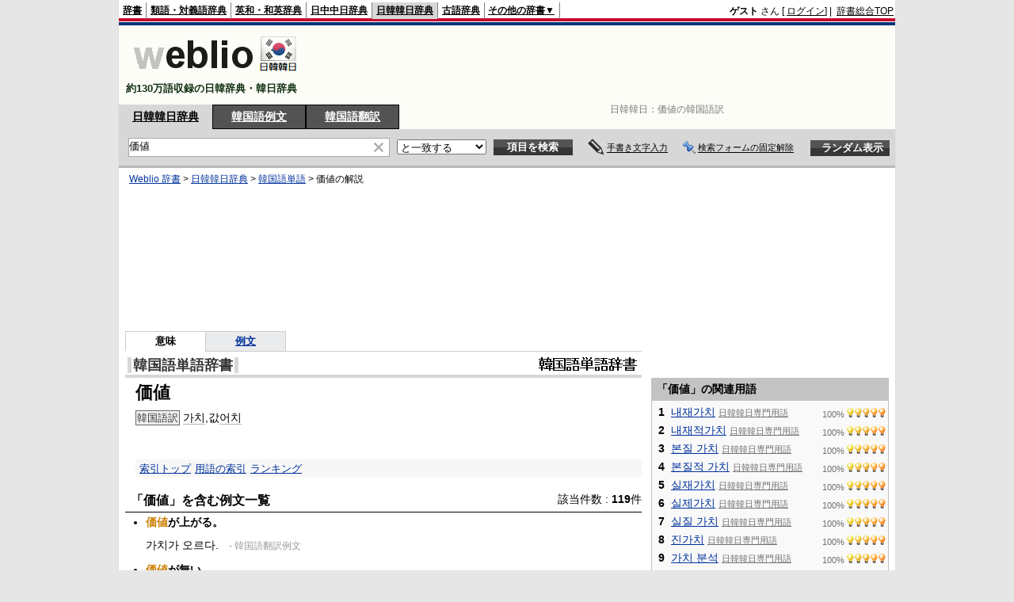

--- FILE ---
content_type: text/html; charset=utf-8
request_url: https://www.google.com/recaptcha/api2/aframe
body_size: 268
content:
<!DOCTYPE HTML><html><head><meta http-equiv="content-type" content="text/html; charset=UTF-8"></head><body><script nonce="oKQwDCVkmEcmN_r1RxpLzA">/** Anti-fraud and anti-abuse applications only. See google.com/recaptcha */ try{var clients={'sodar':'https://pagead2.googlesyndication.com/pagead/sodar?'};window.addEventListener("message",function(a){try{if(a.source===window.parent){var b=JSON.parse(a.data);var c=clients[b['id']];if(c){var d=document.createElement('img');d.src=c+b['params']+'&rc='+(localStorage.getItem("rc::a")?sessionStorage.getItem("rc::b"):"");window.document.body.appendChild(d);sessionStorage.setItem("rc::e",parseInt(sessionStorage.getItem("rc::e")||0)+1);localStorage.setItem("rc::h",'1769603854628');}}}catch(b){}});window.parent.postMessage("_grecaptcha_ready", "*");}catch(b){}</script></body></html>